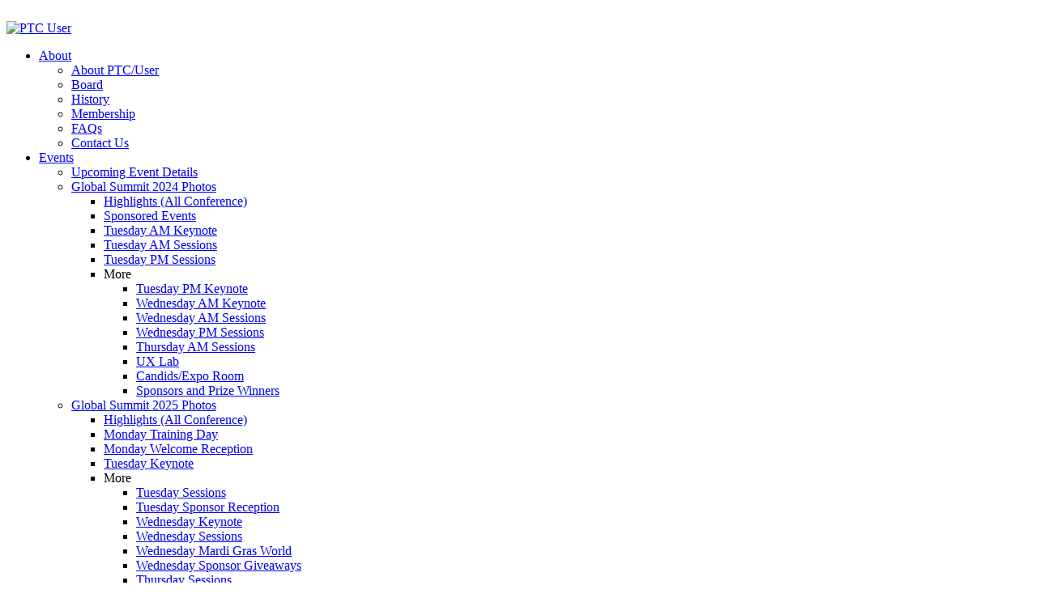

--- FILE ---
content_type: text/html; charset=utf-8
request_url: https://www.ptcuser.org/Newsletters
body_size: 41830
content:
<!DOCTYPE html>
<html  lang="en-US">
<head id="Head"><meta content="text/html; charset=UTF-8" http-equiv="Content-Type" />

<!-- Global site tag (gtag.js) - Google Analytics -->
<script async src="https://www.googletagmanager.com/gtag/js?id=UA-32915028-4"></script>
<script>
  window.dataLayer = window.dataLayer || [];
  function gtag(){dataLayer.push(arguments);}
  gtag('js', new Date());

  gtag('config', 'UA-32915028-4');
</script><title>
	Newsletters
</title><meta id="MetaDescription" name="description" content="PTC/USER is the independent voice for users of software produced by PTC. As the sole entity recognized by PTC as the official worldwide representative of its customers, it is uniquely positioned to support customers through a dedicated user network; educate customers through an online file library, online discussion forums in partnership with PTC Community and contributions to PTC events; and advocate on the behalf of customers through an annual meeting with PTC and Technical Communities and Wor" /><meta id="MetaKeywords" name="keywords" content="PTC/USER" /><meta id="MetaRobots" name="robots" content="INDEX, FOLLOW" /><link href="/Resources/Shared/stylesheets/dnndefault/7.0.0/default.css?cdv=137" type="text/css" rel="stylesheet"/><link href="/Resources/Search/SearchSkinObjectPreview.css?cdv=137" type="text/css" rel="stylesheet"/><link href="/Portals/_default/skins/siteskin/css/normalize.css?cdv=137" type="text/css" rel="stylesheet"/><link href="/Portals/_default/skins/siteskin/css/grid.css?cdv=137" type="text/css" rel="stylesheet"/><link href="/Portals/_default/skins/siteskin/css/slicknav.css?v=1.0&amp;cdv=137" type="text/css" rel="stylesheet"/><link href="/Portals/_default/skins/siteskin/css/slick.css?cdv=137" type="text/css" rel="stylesheet"/><link href="/Portals/_default/skins/siteskin/css/slick-theme.css?cdv=137" type="text/css" rel="stylesheet"/><script src="/Resources/libraries/jQuery/03_05_01/jquery.js?cdv=137" type="text/javascript"></script><script src="/Resources/libraries/jQuery-Migrate/03_04_00/jquery-migrate.js?cdv=137" type="text/javascript"></script><script src="/Resources/libraries/jQuery-UI/01_13_02/jquery-ui.min.js?cdv=137" type="text/javascript"></script><meta name="viewport" content="width=device-width,initial-scale=1" /></head>
<body id="Body">

    <form method="post" action="/Newsletters" id="Form" enctype="multipart/form-data">
<div class="aspNetHidden">
<input type="hidden" name="__EVENTTARGET" id="__EVENTTARGET" value="" />
<input type="hidden" name="__EVENTARGUMENT" id="__EVENTARGUMENT" value="" />
<input type="hidden" name="__VIEWSTATE" id="__VIEWSTATE" value="ab42UhZ4KaleUooYGb2WXUN/gtpwZTtsBL9ujieeCcIbJeDcTimCR++TZyag7+6daqE0OAkB9EEUvKe63beFpXAPncekExEa2+Njgw==" />
</div>

<script type="text/javascript">
//<![CDATA[
var theForm = document.forms['Form'];
if (!theForm) {
    theForm = document.Form;
}
function __doPostBack(eventTarget, eventArgument) {
    if (!theForm.onsubmit || (theForm.onsubmit() != false)) {
        theForm.__EVENTTARGET.value = eventTarget;
        theForm.__EVENTARGUMENT.value = eventArgument;
        theForm.submit();
    }
}
//]]>
</script>


<script src="/WebResource.axd?d=pynGkmcFUV2Xzq449koU1XsAHts_e61FmM9qNQOEisL9B29HTaCqsBp1ETc1&amp;t=638901356248157332" type="text/javascript"></script>


<script src="/ScriptResource.axd?d=NJmAwtEo3Ipa1EzvmCgHkvzUcg9Eps2r0-zrUUUeZNp6rmKTC7BCbYJ8ZADCMTOGGNugB2p7O0moeQopb2qTwQ_VdhNE6lbrvayqpfesSkQvXK0LzyBm_PFD-fmtQibyJ5Pp4A2&amp;t=5c0e0825" type="text/javascript"></script>
<script src="/ScriptResource.axd?d=dwY9oWetJoKrQ-Giy0Xtx_h7QlXW57lGrAESPYkz1I-ks2tt60fcd4aW-7s5zFqxqwF640XBYOt-SkJmqSPvyXwJVn1TPsYVPbaK9lt3R7uJUjerkii0ejhFBbP7p_50O1SaraPrvk1Sg3r60&amp;t=5c0e0825" type="text/javascript"></script>
<div class="aspNetHidden">

	<input type="hidden" name="__VIEWSTATEGENERATOR" id="__VIEWSTATEGENERATOR" value="CA0B0334" />
	<input type="hidden" name="__VIEWSTATEENCRYPTED" id="__VIEWSTATEENCRYPTED" value="" />
	<input type="hidden" name="__EVENTVALIDATION" id="__EVENTVALIDATION" value="GJK6+AWu2vzja/UEVaQyzSh6viJr4IaERzS8Qgr8nNWLTBq9e89NHfWijWssfkO0XYiBl2p9UidosezOeiziUPxCqrOOIZ+DURm070FgIkXnt5CjfG4OGIKCfZr9rUKA6wBbvgRulQABXg+tOsejr0FIudU=" />
</div><script src="/js/dnn.js?cdv=137" type="text/javascript"></script><script src="/js/dnn.modalpopup.js?cdv=137" type="text/javascript"></script><script src="/Portals/_default/skins/siteskin/js/StandardMenu.js?cdv=137" type="text/javascript"></script><script src="/Resources/Shared/Scripts/jquery/jquery.hoverIntent.min.js?cdv=137" type="text/javascript"></script><script src="/Portals/_default/skins/siteskin/js/jquery.slicknav.js?cdv=137" type="text/javascript"></script><script src="/Portals/_default/skins/siteskin/js/slick.js?cdv=137" type="text/javascript"></script><script src="/Portals/_default/skins/siteskin/js/parallax.js?cdv=137" type="text/javascript"></script><script src="/js/dnncore.js?cdv=137" type="text/javascript"></script><script src="/Resources/Search/SearchSkinObjectPreview.js?cdv=137" type="text/javascript"></script><script src="/js/dnn.servicesframework.js?cdv=137" type="text/javascript"></script>
<script type="text/javascript">
//<![CDATA[
Sys.WebForms.PageRequestManager._initialize('ScriptManager', 'Form', [], [], [], 90, '');
//]]>
</script>

        
        
        <!--- Header Include--->


<!-- FONT
–––––––––––––––––––––––––––––––––––––––––––––––––– -->
<link href="//fonts.googleapis.com/css2?family=Open+Sans:wght@400;600;700&family=Roboto:wght@400;500;700&display=swap" rel="stylesheet">

	
<link rel="stylesheet" href="//use.fontawesome.com/releases/v5.0.12/css/all.css" integrity="sha384-G0fIWCsCzJIMAVNQPfjH08cyYaUtMwjJwqiRKxxE/rx96Uroj1BtIQ6MLJuheaO9" crossorigin="anonymous">
	
<!-- JS
–––––––––––––––––––––––––––––––––––––––––––––––––– -->
<!--CDF(Javascript|/Portals/_default/skins/siteskin/js/StandardMenu.js?cdv=137|DnnBodyProvider|100)-->
<!--CDF(Javascript|/Resources/Shared/Scripts/jquery/jquery.hoverIntent.min.js?cdv=137|DnnBodyProvider|100)-->
<!--CDF(Javascript|/Portals/_default/skins/siteskin/js/jquery.slicknav.js?cdv=137|DnnBodyProvider|100)-->

<!-- CSS
–––––––––––––––––––––––––––––––––––––––––––––––––– -->
<!--CDF(Css|/Portals/_default/skins/siteskin/css/normalize.css?cdv=137|DnnPageHeaderProvider|100)-->
<!--CDF(Css|/Portals/_default/skins/siteskin/css/grid.css?cdv=137|DnnPageHeaderProvider|100)-->
<!--CDF(Css|/Portals/_default/skins/siteskin/css/slicknav.css?v=1.0&cdv=137|DnnPageHeaderProvider|100)-->
	
<script>
	var version_date=new Date();
	
	document.write('<link href="/Portals/_default/skins/siteskin/css/skeleton.css?v='+ version_date.getMonth() + '.' + version_date.getDate() + '-' + Math.floor(Math.random() * 1000) +'" type="text/css" rel="stylesheet"/>');
	
	document.write('<link href="/Portals/_default/skins/siteskin/css/layout.css?v='+ version_date.getMonth() + '.' + version_date.getDate() + '-' + Math.floor(Math.random() * 1000) +'" type="text/css" rel="stylesheet"/>');
	
	document.write('<link href="/Portals/_default/skins/siteskin/css/StandardMenu.css?v=1'+ version_date.getMonth() + '.' + version_date.getDate() + '-' + Math.floor(Math.random() * 1000) +'" type="text/css" rel="stylesheet"/>');

	document.write('<link href="/Portals/_default/skins/siteskin/css/EventMenu.css?v=1'+ version_date.getMonth() + '.' + version_date.getDate() + '-' + Math.floor(Math.random() * 1000) +'" type="text/css" rel="stylesheet"/>');
	
	document.write('<link href="/Portals/_default/skins/siteskin/css/StandardMenu_Footer.css?v=1'+ version_date.getMonth() + '.' + version_date.getDate() + '-' + Math.floor(Math.random() * 1000) +'" type="text/css" rel="stylesheet"/>');
</script>	
	

<!--- Rotator Stuff
Info on how to use http://kenwheeler.github.io/slick/
-----------------------------------------------------------   --->
<!--CDF(Javascript|/Portals/_default/skins/siteskin/js/slick.js?cdv=137|DnnBodyProvider|100)-->
<!--CDF(Css|/Portals/_default/skins/siteskin/css/slick.css?cdv=137|DnnPageHeaderProvider|100)-->
<!--CDF(Css|/Portals/_default/skins/siteskin/css/slick-theme.css?cdv=137|DnnPageHeaderProvider|100)-->
<!--CDF(Javascript|/Portals/_default/skins/siteskin/js/parallax.js?cdv=137|DnnBodyProvider|100)-->

<!--- FancyBox Stuff
Info on how to use http://fancyapps.com/fancybox/3/
----------------------------------------- --->
<script src="//cdnjs.cloudflare.com/ajax/libs/fancybox/3.4.0/jquery.fancybox.min.js"></script>
<link rel="stylesheet" href="//cdnjs.cloudflare.com/ajax/libs/fancybox/3.4.0/jquery.fancybox.min.css" />
	

	
<!-- Favicon
–––––––––––––––––––––––––––––––––––––––––––––––––– -->
<link rel="icon" type="image/png" href="/Portals/_default/skins/siteskin/images/favicon.png">
<header role="banner">
<div id="mobile_login">
    
	<!-- keep for SSO switch
	<a href="/login.aspx?appctx=/RedirectToPortal.aspx&returnurl=https://www.ptcuser.org/Default.aspx?TabId=70&language=en-US"  style="color:#ffffff;">Login</a>
	-->	
	<a class="siteLogin" href="https://ptcuser.growthzoneapp.com/applicationtojoin" style="color:#ffffff;">Join</a>
	
    
</div>
<div id="header">
	<div class="container">
	<div class="row">
		<div class="two columns left"><a href="/"><img src="/Portals/_default/skins/siteskin/images/logo.png" alt="PTC User" class="header_logo img-responsive"></a></div>
		<div class="ten columns">
			<!--- Navigation Include--->
			<div id="navigation">
	<div class="row">
		<div class="twelve columns">
			<div class="nav">
				<div id="dnnMenu">
    <ul class="topLevel">
	    
	<li class="item first haschild">
		
			<a href="https://www.ptcuser.org/About/About-PTC-User"><div>About</div></a>
		
            <div class="subLevel">
			    <ul>
				    
	<li class="item first">
		
			<a href="https://www.ptcuser.org/About/About-PTC-User"><div><span>About PTC/User</span></div></a>
		
	</li>

	<li class="item">
		
			<a href="https://www.ptcuser.org/About/Board"><div><span>Board</span></div></a>
		
	</li>

	<li class="item">
		
			<a href="https://www.ptcuser.org/About/History"><div><span>History</span></div></a>
		
	</li>

	<li class="item">
		
			<a href="https://www.ptcuser.org/About/Membership"><div><span>Membership</span></div></a>
		
	</li>

	<li class="item">
		
			<a href="https://www.ptcuser.org/About/FAQs"><div><span>FAQs</span></div></a>
		
	</li>

	<li class="item last">
		
			<a href="https://www.ptcuser.org/About/Contact-Us"><div><span>Contact Us</span></div></a>
		
	</li>

			    </ul>
            </div>
		
	</li>

	<li class="item haschild">
		
			<a href="https://www.ptcuser.org/Events"><div>Events</div></a>
		
            <div class="subLevel">
			    <ul>
				    
	<li class="item first">
		
			<a href="https://www.ptcuser.org/Events/Upcoming-Event-Details"><div><span>Upcoming Event Details</span></div></a>
		
	</li>

	<li class="item haschild">
		
			<a href="https://www.ptcuser.org/Events/Global-Summit-2024-Photos/Highlights-All-Conference"><div><span>Global Summit 2024 Photos</span></div></a>
		
            <div class="subLevelRight">
			    <ul>
				    
	<li class="item first">
		
			<a href="https://www.ptcuser.org/Events/Global-Summit-2024-Photos/Highlights-All-Conference"><div><span>Highlights (All Conference)</span></div></a>
		
	</li>

	<li class="item">
		
			<a href="https://www.ptcuser.org/Events/Global-Summit-2024-Photos/Sponsored-Events"><div><span>Sponsored Events</span></div></a>
		
	</li>

	<li class="item">
		
			<a href="https://www.ptcuser.org/Events/Global-Summit-2024-Photos/Tuesday-AM-Keynote"><div><span>Tuesday AM Keynote</span></div></a>
		
	</li>

	<li class="item">
		
			<a href="https://www.ptcuser.org/Events/Global-Summit-2024-Photos/Tuesday-AM-Sessions"><div><span>Tuesday AM Sessions</span></div></a>
		
	</li>

	<li class="item">
		
			<a href="https://www.ptcuser.org/Events/Global-Summit-2024-Photos/Tuesday-PM-Sessions"><div><span>Tuesday PM Sessions</span></div></a>
		
	</li>

	<li class="item last haschild">
		
			<a><div><span>More</span></div></a>
		
            <div class="subLevelRight">
			    <ul>
				    
	<li class="item first">
		
			<a href="https://www.ptcuser.org/Events/Global-Summit-2024-Photos/Tuesday-PM-Keynote"><div><span>Tuesday PM Keynote</span></div></a>
		
	</li>

	<li class="item">
		
			<a href="https://www.ptcuser.org/Events/Global-Summit-2024-Photos/Wednesday-AM-Keynote"><div><span>Wednesday AM Keynote</span></div></a>
		
	</li>

	<li class="item">
		
			<a href="https://www.ptcuser.org/Events/Global-Summit-2024-Photos/Wednesday-AM-Sessions"><div><span>Wednesday AM Sessions</span></div></a>
		
	</li>

	<li class="item">
		
			<a href="https://www.ptcuser.org/Events/Global-Summit-2024-Photos/Wednesday-PM-Sessions"><div><span>Wednesday PM Sessions</span></div></a>
		
	</li>

	<li class="item">
		
			<a href="https://www.ptcuser.org/Events/Global-Summit-2024-Photos/Thursday-AM-Sessions"><div><span>Thursday AM Sessions</span></div></a>
		
	</li>

	<li class="item">
		
			<a href="https://www.ptcuser.org/Events/Global-Summit-2024-Photos/UX-Lab"><div><span>UX Lab</span></div></a>
		
	</li>

	<li class="item">
		
			<a href="https://www.ptcuser.org/Events/Global-Summit-2024-Photos/Candids-Expo-Room"><div><span>Candids/Expo Room</span></div></a>
		
	</li>

	<li class="item last">
		
			<a href="https://www.ptcuser.org/Events/Global-Summit-2024-Photos/Sponsors-and-Prize-Winners"><div><span>Sponsors and Prize Winners</span></div></a>
		
	</li>

			    </ul>
            </div>
		
	</li>

			    </ul>
            </div>
		
	</li>

	<li class="item haschild">
		
			<a href="https://www.ptcuser.org/Events/Global-Summit-2025-Photos"><div><span>Global Summit 2025 Photos</span></div></a>
		
            <div class="subLevelRight">
			    <ul>
				    
	<li class="item first">
		
			<a href="https://www.ptcuser.org/Events/Global-Summit-2025-Photos/Highlights-All-Conference"><div><span>Highlights (All Conference)</span></div></a>
		
	</li>

	<li class="item">
		
			<a href="https://www.ptcuser.org/Events/Global-Summit-2025-Photos/Monday-Training-Day"><div><span>Monday Training Day</span></div></a>
		
	</li>

	<li class="item">
		
			<a href="https://www.ptcuser.org/Events/Global-Summit-2025-Photos/Monday-Welcome-Reception"><div><span>Monday Welcome Reception</span></div></a>
		
	</li>

	<li class="item">
		
			<a href="https://www.ptcuser.org/Events/Global-Summit-2025-Photos/Tuesday-Keynote"><div><span>Tuesday Keynote</span></div></a>
		
	</li>

	<li class="item last haschild">
		
			<a><div><span>More</span></div></a>
		
            <div class="subLevelRight">
			    <ul>
				    
	<li class="item first">
		
			<a href="https://www.ptcuser.org/Events/Global-Summit-2025-Photos/Tuesday-Sessions"><div><span>Tuesday Sessions</span></div></a>
		
	</li>

	<li class="item">
		
			<a href="https://www.ptcuser.org/Events/Global-Summit-2025-Photos/Tuesday-Sponsor-Reception"><div><span>Tuesday Sponsor Reception</span></div></a>
		
	</li>

	<li class="item">
		
			<a href="https://www.ptcuser.org/Events/Global-Summit-2025-Photos/Wednesday-Keynote"><div><span>Wednesday Keynote</span></div></a>
		
	</li>

	<li class="item">
		
			<a href="https://www.ptcuser.org/Events/Global-Summit-2025-Photos/Wednesday-Sessions"><div><span>Wednesday Sessions</span></div></a>
		
	</li>

	<li class="item">
		
			<a href="https://www.ptcuser.org/Events/Global-Summit-2025-Photos/Wednesday-Mardi-Gras-World"><div><span>Wednesday Mardi Gras World</span></div></a>
		
	</li>

	<li class="item">
		
			<a href="https://www.ptcuser.org/Events/Global-Summit-2025-Photos/Wednesday-Sponsor-Giveaways"><div><span>Wednesday Sponsor Giveaways</span></div></a>
		
	</li>

	<li class="item">
		
			<a href="https://www.ptcuser.org/Events/Global-Summit-2025-Photos/Thursday-Sessions"><div><span>Thursday Sessions</span></div></a>
		
	</li>

	<li class="item">
		
			<a href="https://www.ptcuser.org/Events/Global-Summit-2025-Photos/Group-Photos"><div><span>Group Photos</span></div></a>
		
	</li>

	<li class="item last">
		
			<a href="https://www.ptcuser.org/Events/Global-Summit-2025-Photos/UX-Lab"><div><span>UX Lab</span></div></a>
		
	</li>

			    </ul>
            </div>
		
	</li>

			    </ul>
            </div>
		
	</li>

	<li class="item last">
		
			<a href="https://globalsummit.ptcuser.org/event/2b73a0b1-0bce-4917-965e-fce156e1ac93/"><div><span>Global Summit 2026</span></div></a>
		
	</li>

			    </ul>
            </div>
		
	</li>

	<li class="item haschild">
		
			<a href="https://www.ptcuser.org/Technical-Committees/About-Technical-Committees"><div>Technical Committees</div></a>
		
            <div class="subLevel">
			    <ul>
				    
	<li class="item first">
		
			<a href="https://ptcusergroups.ptcuser.org/organizations/category/Technical%20Committee"><div><span>Go to the Technical Committees Portals</span></div></a>
		
	</li>

	<li class="item last">
		
			<a href="https://www.ptcuser.org/Technical-Committees/About-Technical-Committees"><div><span>About Technical Committees</span></div></a>
		
	</li>

			    </ul>
            </div>
		
	</li>

	<li class="item">
		
			<a href="https://www.ptcuser.org/RUGs"><div>RUGs</div></a>
		
	</li>

	<li class="item">
		
			<a href="https://www.ptcuser.org/Webinars"><div>Webinars</div></a>
		
	</li>

	<li class="item">
		
			<a href="https://ptcusergroups.ptcuser.org/jobs"><div>Jobs</div></a>
		
	</li>

	<li class="item selected">
		
			<a href="https://www.ptcuser.org/Newsletters"><div>Newsletters</div></a>
		
	</li>

	<li class="item">
		
			<a href="https://www.ptcuser.org/Benefits"><div>Benefits</div></a>
		
	</li>

	<li class="item last">
		
			<a href="https://ptcuser.growthzoneapp.com/MIC/Login"><div>Update Profile</div></a>
		
	</li>

    </ul>
</div>



                <div id="dnnMenu" style="position: relative; top: -4px;">
                    <ul class="topLevel">
                        <li>
                            <a href="https://ptcuser.growthzoneapp.com/applicationtojoin"  style="padding: 5px; margin-top: 13px; margin-bottom: 0;"  class="button siteLogin">Join</a>
                        </li>
                        <li>
                            <a href="/Search" style="padding: 0px 0px 0px 10px;"><i class="fas fa-search icon_search"></i></a>
                        </li>
                    </ul>
                </div>
			</div>
		</div>
	</div>
</div>

		</div>
	</div>
	</div>
</div>
</header>
<main role="main">
<div id="page_hero" class="section_70">
    <div class="container">
       <h1>Newsletters</h1>
    </div>
</div>
<div id="body_content">
	<div class="container">
		<div class="row">
			<div class="twelve columns">
				<div id="dnn_ContentPane"><div class="DnnModule DnnModule-DNN_HTML DnnModule-445"><a name="445"></a>
<div id="main_container">
    <h1><span id="dnn_ctr445_dnnTITLE_titleLabel" class="Head">Newsletter Archive</span>


</h1>
    <div id="dnn_ctr445_ContentPane"><!-- Start_Module_445 --><div id="dnn_ctr445_ModuleContent" class="DNNModuleContent ModDNNHTMLC">
	<div id="dnn_ctr445_HtmlModule_lblContent" class="Normal">
	<p>To submit content for an upcoming newsletter, email&nbsp;<a href="mailto:newsletter@ptcuser.org?subject=Newsletter%20Content">newsletter@ptcuser.org</a></p>

<h3 style="text-align:center"><a href="\Portals\0\Newsletters\Dec2025.html" target="_blank" title="July 2025">View&nbsp;The Current Newsletter</a></h3>

</div>

</div><!-- End_Module_445 --></div>
</div>



</div><div class="DnnModule DnnModule-DNN_HTML DnnModule-446"><a name="446"></a>
<div id="main_container">
    <h1><span id="dnn_ctr446_dnnTITLE_titleLabel" class="Head"> </span>


</h1>
    <div id="dnn_ctr446_ContentPane"><!-- Start_Module_446 --><div id="dnn_ctr446_ModuleContent" class="DNNModuleContent ModDNNHTMLC">
	<div id="dnn_ctr446_HtmlModule_lblContent" class="Normal">
	<h2 style="text-align:center; padding:25px 0px;">2025</h2>

<div class="row">
<div class="two columns center"><a href="\Portals\0\Newsletters\January2025.html" target="_blank">January</a></div>

<div class="two columns center"><a href="\Portals\0\Newsletters\February2025.html" target="_blank">February</a></div>

<div class="two columns center"><a href="\Portals\0\Newsletters\March2025.html" target="_blank">March</a></div>

<div class="two columns center"><a href="\Portals\0\Newsletters\April2025.html" target="_blank">April</a></div>

<div class="two columns center"><a href="\Portals\0\Newsletters\May2025.html" target="_blank">May</a></div>

<div class="two columns center"><a href="\Portals\0\Newsletters\June2025.html" target="_blank">June</a></div>
</div>

<div class="row">
<div class="two columns center"><a href="\Portals\0\Newsletters\July2025.html" target="_blank">July</a></div>

<div class="two columns center"><a href="\Portals\0\Newsletters\August2025.html" target="_blank">August</a></div>

<div class="two columns center"><a href="\Portals\0\Newsletters\October25.html" target="_blank">October</a></div>

<div class="two columns center"><a href="\Portals\0\Newsletters\November2025.html" target="_blank">November</a></div>
<div class="two columns center"><a href="\Portals\0\Newsletters\Dec2025.html" target="_blank">December</a></div>
</div>

<h2 style="text-align:center; padding:25px 0px;">2024</h2>

<div class="row">
<div class="two columns center"><a href="\Portals\0\Newsletters\April2024.html" target="_blank">April</a></div>

<div class="two columns center"><a href="\Portals\0\Newsletters\May2024.html" target="_blank">May</a></div>

<div class="two columns center"><a href="\Portals\0\Newsletters\June2024.html" target="_blank">June</a></div>

<div class="two columns center"><a href="\Portals\0\Newsletters\July2024.html" target="_blank">July</a></div>

<div class="two columns center"><a href="\Portals\0\Newsletters\August2024.html" target="_blank">August</a></div>

<div class="two columns center"><a href="\Portals\0\Newsletters\September2024.html" target="_blank">September</a></div>
</div>

<div class="row">
<div class="two columns center"><a href="\Portals\0\Newsletters\October2024.html" target="_blank">October</a></div>

<div class="two columns center"><a href="\Portals\0\Newsletters\November2024.html" target="_blank">November</a></div>
</div>

<h2 style="text-align:center; padding:25px 0px;">2023</h2>

<div class="row">
<div class="two columns center"><a href="\Portals\0\Newsletters\Jan2023.html" target="_blank">January</a></div>

<div class="two columns center"><a href="/Portals/0/Newsletters/Feburary2023.html" target="_blank">February</a></div>

<div class="two columns center"><a href="/Portals/0/Newsletters/March2023.html" target="_blank">March</a></div>

<div class="two columns center"><a href="/Portals/0/Newsletters/April2023.html" target="_blank">April</a></div>

<div class="two columns center"><a href="/Portals/0/Newsletters/May2023.html" target="_blank">May</a></div>

<div class="two columns center"><a href="/Portals/0/Newsletters/July2023.html" target="_blank">July</a></div>
</div>

<div class="row">
<div class="two columns center"><a href="/Portals/0/Newsletters/Sept2023.html" target="_blank">September</a></div>
</div>

<h2 style="text-align:center; padding:25px 0px;">2022</h2>

<div class="row">
<div class="two columns center"><a href="\Portals\0\Newsletters\Jan2022.html" target="_blank">January</a></div>

<div class="two columns center"><a href="\Portals\0\Newsletters\Feb2022.html" target="_blank">February</a></div>

<div class="two columns center"><a href="\Portals\0\Newsletters\March2022.html" target="_blank">March</a></div>

<div class="two columns center"><a href="\Portals\0\Newsletters\April2022.html" target="_blank">April</a></div>

<div class="two columns center"><a href="\Portals\0\Newsletters\May2022.html" target="_blank">May</a></div>

<div class="two columns center"><a href="\Portals\0\Newsletters\June2022.html" target="_blank">June</a></div>
</div>

<div class="row">
<div class="two columns center"><a href="\Portals\0\Newsletters\July2022.html" target="_blank">July</a></div>

<div class="two columns center"><a href="\Portals\0\Newsletters\August2022.html" target="_blank">August</a></div>

<div class="two columns center"><a href="\Portals\0\Newsletters\October2022.html" target="_blank">October</a></div>

<div class="two columns center"><a href="\Portals\0\Newsletters\November2022.html" target="_blank">November</a></div>

<div class="two columns center"><a href="\Portals\0\Newsletters\December2022.html" target="_blank">December</a></div>
</div>

<h2 style="text-align:center; padding:25px 0px;">2021</h2>

<div class="row" style="padiing:15px; 0px">
<div class="two columns center"><a href="\Portals\0\Newsletters\Jan2021.html" target="_blank">January</a></div>

<div class="two columns center"><a href="\Portals\0\Newsletters\Feb2021.html" target="_blank">Feburary</a></div>

<div class="two columns center"><a href="\Portals\0\Newsletters\March2021.html" target="_blank">March</a></div>

<div class="two columns center"><a href="\Portals\0\Newsletters\April2021.html" target="_blank">April</a></div>

<div class="two columns center"><a href="\Portals\0\Newsletters\May2021.html" target="_blank">May</a></div>
</div>

<div class="row" style="padiing:15px; 0px">
<div class="two columns center"><a href="\Portals\0\Newsletters\July2021.html" target="_blank">July</a></div>

<div class="two columns center"><a href="\Portals\0\Newsletters\Aug2021.html" target="_blank">August</a></div>

<div class="two columns center"><a href="\Portals\0\Newsletters\Sept2021.html" target="_blank">September</a></div>

<div class="two columns center"><a href="\Portals\0\Newsletters\Nov2021.html" target="_blank">November</a></div>
</div>

</div>

</div><!-- End_Module_446 --></div>
</div>



</div></div>
			</div>
		</div>
    </div>
</div>
</main>
<script>
	$('.section_35').parallax({imageSrc: '/Portals/_default/Skins/SiteSkin/images/pagetitles/about.jpg'});
	$('.section_36').parallax({imageSrc: '/Portals/_default/Skins/SiteSkin/images/pagetitles/events.jpg'});
	$('.section_37').parallax({imageSrc: '/Portals/_default/Skins/SiteSkin/images/pagetitles/community.jpg'});
	$('.section_38').parallax({imageSrc: '/Portals/_default/Skins/SiteSkin/images/pagetitles/webinars.jpg'});
	$('.section_39').parallax({imageSrc: '/Portals/_default/Skins/SiteSkin/images/pagetitles/default.jpg'});
	$('.section_23').parallax({imageSrc: '/Portals/_default/Skins/SiteSkin/images/pagetitles/default.jpg'});
	$('.section_49').parallax({imageSrc: '/Portals/_default/Skins/SiteSkin/images/pagetitles/about.jpg'});
	
	for (var i = 47; i < 100; i++) {
    $('.section_'+[i]).parallax({imageSrc: '/Portals/_default/Skins/SiteSkin/images/pagetitles/default.jpg'});
}
</script>	
	
<!--- Footer Include--->
<footer role="contentinfo">
<div id="footer" class="clearfix">
	<div class="container">
		<div class="row no-margin">
			<div class="three columns">
				<p><a href="/"><img src="/Portals/_default/skins/siteskin/images/logo.png" alt="PTC User" class="img-responsive"></a><br>
				<!-- <strong>PTC/USER, Inc.</strong>--><br>
				<!-- 1011 Royal Court --><br>
				<!-- Cheswick, PA 15024--></p>
				
				<p>
					<a href="https://www.facebook.com/PTCUSERPTC/" target="_blank" class="social_media"><i class="fab fa-facebook-f fa-fw"></i></a>
					<a href="https://twitter.com/ptcuser" target="_blank" class="social_media"><i class="fab fa-twitter fa-fw"></i></a>
					<a href="https://www.youtube.com/user/PTCUSERGroup" target="_blank" class="social_media"><i class="fab fa-youtube fa-fw"></i></a>
					<a href="https://www.linkedin.com/company/ptc-user-inc./" target="_blank" class="social_media"><i class="fab fa-linkedin-in fa-fw"></i></a>
					<a href="https://www.instagram.com/ptcuser_news/" target="_blank" class="social_media"><i class="fab fa-instagram fa-fw"></i></a>
				</p>
				
               		<a href="/login.aspx?mode=host" class="hidden_link">Login</a>
            	
			</div>
			<div class="nine columns">
				<div class="row"><div id="dnnMenu_footer">
    <ul class="topLevel">
	    
	<li class="item first haschild">
		
			<a href="https://www.ptcuser.org/About/About-PTC-User"><div>About</div></a>
		
           
			    <ul>
				    
	<li class="item first">
		
			<a href="https://www.ptcuser.org/About/About-PTC-User"><div><span>About PTC/User</span></div></a>
		
	</li>

	<li class="item">
		
			<a href="https://www.ptcuser.org/About/Board"><div><span>Board</span></div></a>
		
	</li>

	<li class="item">
		
			<a href="https://www.ptcuser.org/About/History"><div><span>History</span></div></a>
		
	</li>

	<li class="item">
		
			<a href="https://www.ptcuser.org/About/Membership"><div><span>Membership</span></div></a>
		
	</li>

	<li class="item">
		
			<a href="https://www.ptcuser.org/About/FAQs"><div><span>FAQs</span></div></a>
		
	</li>

	<li class="item last">
		
			<a href="https://www.ptcuser.org/About/Contact-Us"><div><span>Contact Us</span></div></a>
		
	</li>

			    </ul>
            
		
	</li>

	<li class="item haschild">
		
			<a href="https://www.ptcuser.org/Events"><div>Events</div></a>
		
           
			    <ul>
				    
	<li class="item first">
		
			<a href="https://www.ptcuser.org/Events/Upcoming-Event-Details"><div><span>Upcoming Event Details</span></div></a>
		
	</li>

	<li class="item haschild">
		
			<a href="https://www.ptcuser.org/Events/Global-Summit-2024-Photos/Highlights-All-Conference"><div><span>Global Summit 2024 Photos</span></div></a>
		
            <div class="subLevelRight">
			    <ul>
				    
	<li class="item first">
		
			<a href="https://www.ptcuser.org/Events/Global-Summit-2024-Photos/Highlights-All-Conference"><div><span>Highlights (All Conference)</span></div></a>
		
	</li>

	<li class="item">
		
			<a href="https://www.ptcuser.org/Events/Global-Summit-2024-Photos/Sponsored-Events"><div><span>Sponsored Events</span></div></a>
		
	</li>

	<li class="item">
		
			<a href="https://www.ptcuser.org/Events/Global-Summit-2024-Photos/Tuesday-AM-Keynote"><div><span>Tuesday AM Keynote</span></div></a>
		
	</li>

	<li class="item">
		
			<a href="https://www.ptcuser.org/Events/Global-Summit-2024-Photos/Tuesday-AM-Sessions"><div><span>Tuesday AM Sessions</span></div></a>
		
	</li>

	<li class="item">
		
			<a href="https://www.ptcuser.org/Events/Global-Summit-2024-Photos/Tuesday-PM-Sessions"><div><span>Tuesday PM Sessions</span></div></a>
		
	</li>

	<li class="item last haschild">
		
			<a><div><span>More</span></div></a>
		
            <div class="subLevelRight">
			    <ul>
				    
	<li class="item first">
		
			<a href="https://www.ptcuser.org/Events/Global-Summit-2024-Photos/Tuesday-PM-Keynote"><div><span>Tuesday PM Keynote</span></div></a>
		
	</li>

	<li class="item">
		
			<a href="https://www.ptcuser.org/Events/Global-Summit-2024-Photos/Wednesday-AM-Keynote"><div><span>Wednesday AM Keynote</span></div></a>
		
	</li>

	<li class="item">
		
			<a href="https://www.ptcuser.org/Events/Global-Summit-2024-Photos/Wednesday-AM-Sessions"><div><span>Wednesday AM Sessions</span></div></a>
		
	</li>

	<li class="item">
		
			<a href="https://www.ptcuser.org/Events/Global-Summit-2024-Photos/Wednesday-PM-Sessions"><div><span>Wednesday PM Sessions</span></div></a>
		
	</li>

	<li class="item">
		
			<a href="https://www.ptcuser.org/Events/Global-Summit-2024-Photos/Thursday-AM-Sessions"><div><span>Thursday AM Sessions</span></div></a>
		
	</li>

	<li class="item">
		
			<a href="https://www.ptcuser.org/Events/Global-Summit-2024-Photos/UX-Lab"><div><span>UX Lab</span></div></a>
		
	</li>

	<li class="item">
		
			<a href="https://www.ptcuser.org/Events/Global-Summit-2024-Photos/Candids-Expo-Room"><div><span>Candids/Expo Room</span></div></a>
		
	</li>

	<li class="item last">
		
			<a href="https://www.ptcuser.org/Events/Global-Summit-2024-Photos/Sponsors-and-Prize-Winners"><div><span>Sponsors and Prize Winners</span></div></a>
		
	</li>

			    </ul>
            </div>
		
	</li>

			    </ul>
            </div>
		
	</li>

	<li class="item haschild">
		
			<a href="https://www.ptcuser.org/Events/Global-Summit-2025-Photos"><div><span>Global Summit 2025 Photos</span></div></a>
		
            <div class="subLevelRight">
			    <ul>
				    
	<li class="item first">
		
			<a href="https://www.ptcuser.org/Events/Global-Summit-2025-Photos/Highlights-All-Conference"><div><span>Highlights (All Conference)</span></div></a>
		
	</li>

	<li class="item">
		
			<a href="https://www.ptcuser.org/Events/Global-Summit-2025-Photos/Monday-Training-Day"><div><span>Monday Training Day</span></div></a>
		
	</li>

	<li class="item">
		
			<a href="https://www.ptcuser.org/Events/Global-Summit-2025-Photos/Monday-Welcome-Reception"><div><span>Monday Welcome Reception</span></div></a>
		
	</li>

	<li class="item">
		
			<a href="https://www.ptcuser.org/Events/Global-Summit-2025-Photos/Tuesday-Keynote"><div><span>Tuesday Keynote</span></div></a>
		
	</li>

	<li class="item last haschild">
		
			<a><div><span>More</span></div></a>
		
            <div class="subLevelRight">
			    <ul>
				    
	<li class="item first">
		
			<a href="https://www.ptcuser.org/Events/Global-Summit-2025-Photos/Tuesday-Sessions"><div><span>Tuesday Sessions</span></div></a>
		
	</li>

	<li class="item">
		
			<a href="https://www.ptcuser.org/Events/Global-Summit-2025-Photos/Tuesday-Sponsor-Reception"><div><span>Tuesday Sponsor Reception</span></div></a>
		
	</li>

	<li class="item">
		
			<a href="https://www.ptcuser.org/Events/Global-Summit-2025-Photos/Wednesday-Keynote"><div><span>Wednesday Keynote</span></div></a>
		
	</li>

	<li class="item">
		
			<a href="https://www.ptcuser.org/Events/Global-Summit-2025-Photos/Wednesday-Sessions"><div><span>Wednesday Sessions</span></div></a>
		
	</li>

	<li class="item">
		
			<a href="https://www.ptcuser.org/Events/Global-Summit-2025-Photos/Wednesday-Mardi-Gras-World"><div><span>Wednesday Mardi Gras World</span></div></a>
		
	</li>

	<li class="item">
		
			<a href="https://www.ptcuser.org/Events/Global-Summit-2025-Photos/Wednesday-Sponsor-Giveaways"><div><span>Wednesday Sponsor Giveaways</span></div></a>
		
	</li>

	<li class="item">
		
			<a href="https://www.ptcuser.org/Events/Global-Summit-2025-Photos/Thursday-Sessions"><div><span>Thursday Sessions</span></div></a>
		
	</li>

	<li class="item">
		
			<a href="https://www.ptcuser.org/Events/Global-Summit-2025-Photos/Group-Photos"><div><span>Group Photos</span></div></a>
		
	</li>

	<li class="item last">
		
			<a href="https://www.ptcuser.org/Events/Global-Summit-2025-Photos/UX-Lab"><div><span>UX Lab</span></div></a>
		
	</li>

			    </ul>
            </div>
		
	</li>

			    </ul>
            </div>
		
	</li>

	<li class="item last">
		
			<a href="https://globalsummit.ptcuser.org/event/2b73a0b1-0bce-4917-965e-fce156e1ac93/"><div><span>Global Summit 2026</span></div></a>
		
	</li>

			    </ul>
            
		
	</li>

	<li class="item haschild">
		
			<a href="https://www.ptcuser.org/Technical-Committees/About-Technical-Committees"><div>Technical Committees</div></a>
		
           
			    <ul>
				    
	<li class="item first">
		
			<a href="https://ptcusergroups.ptcuser.org/organizations/category/Technical%20Committee"><div><span>Go to the Technical Committees Portals</span></div></a>
		
	</li>

	<li class="item last">
		
			<a href="https://www.ptcuser.org/Technical-Committees/About-Technical-Committees"><div><span>About Technical Committees</span></div></a>
		
	</li>

			    </ul>
            
		
	</li>

	<li class="item">
		
			<a href="https://www.ptcuser.org/RUGs"><div>RUGs</div></a>
		
	</li>

	<li class="item">
		
			<a href="https://www.ptcuser.org/Webinars"><div>Webinars</div></a>
		
	</li>

	<li class="item">
		
			<a href="https://ptcusergroups.ptcuser.org/jobs"><div>Jobs</div></a>
		
	</li>

	<li class="item selected">
		
			<a href="https://www.ptcuser.org/Newsletters"><div>Newsletters</div></a>
		
	</li>

	<li class="item">
		
			<a href="https://www.ptcuser.org/Benefits"><div>Benefits</div></a>
		
	</li>

	<li class="item last">
		
			<a href="https://ptcuser.growthzoneapp.com/MIC/Login"><div>Update Profile</div></a>
		
	</li>

    </ul>
</div>


</div>
			</div>
		</div>
		<div class="row">
			<div class="twelve columns center">
			<p class="footer_sm">Copyright <span id="year"></span> PTC/USER All Rights Reserved.<br>
					All material, files, logos, and trademarks within this site are properties of the Association. | <a href="/Terms-of-Service" class="footer_links">Terms of Service</a> | <a href="/Privacy-Policy" class="footer_links">Privacy Policy</a> <!--| <a href="/" class="footer_links">Disclaimer</a>--></p>
			</div>
		</div>
	</div>
</div>
</footer>
<div style="display: none"><span id="dnn_dnnSearch2_ClassicSearch">
    
    
    <span class="searchInputContainer" data-moreresults="See More Results" data-noresult="No Results Found">
        <input name="dnn$dnnSearch2$txtSearch" type="text" maxlength="255" size="20" id="dnn_dnnSearch2_txtSearch" class="NormalTextBox" aria-label="Search" autocomplete="off" placeholder="Search..." />
        <a class="dnnSearchBoxClearText" title="Clear search text"></a>
    </span>
    <a id="dnn_dnnSearch2_cmdSearch" class="SearchButton" href="javascript:__doPostBack(&#39;dnn$dnnSearch2$cmdSearch&#39;,&#39;&#39;)">Search</a>
</span>


<script type="text/javascript">
    $(function() {
        if (typeof dnn != "undefined" && typeof dnn.searchSkinObject != "undefined") {
            var searchSkinObject = new dnn.searchSkinObject({
                delayTriggerAutoSearch : 400,
                minCharRequiredTriggerAutoSearch : 2,
                searchType: 'S',
                enableWildSearch: true,
                cultureCode: 'en-US',
                portalId: -1
                }
            );
            searchSkinObject.init();
            
            
            // attach classic search
            var siteBtn = $('#dnn_dnnSearch2_SiteRadioButton');
            var webBtn = $('#dnn_dnnSearch2_WebRadioButton');
            var clickHandler = function() {
                if (siteBtn.is(':checked')) searchSkinObject.settings.searchType = 'S';
                else searchSkinObject.settings.searchType = 'W';
            };
            siteBtn.on('change', clickHandler);
            webBtn.on('change', clickHandler);
            
            
        }
    });
</script>
</div>
	
<script>
    $(document).ready(function() {
        $('.pp_left').prepend('<a class="pp_close" href="#">Close</a>');
    });
    $(".EDGimage").click(function(){
        $('.pp_left').prepend('<a class="pp_close" href="#">Close</a>');
    }); 	
</script>

<script>
$(function() { 
  $('#navigation .nav #dnnMenu .topLevel').slicknav({
  allowParentLinks:true,
	 
});
});
    
var currentYear = (new Date()).getFullYear();
$(document).ready(function() {
	$("#year").text(currentYear);
});	        
	
$(document).euCookieLawPopup().init({
  popupPosition : 'bottom',
  colorStyle : 'default',
  compactStyle : false,
  popupTitle : 'This website is using cookies',
  popupText : 'This website uses cookies to ensure you get the best experience on our website. To learn more about cookies and how we use them, please view our <a href="/Privacy-Policy">privacy policy</a>.',
  buttonContinueTitle : 'Continue',
  buttonLearnmoreTitle : '',
  buttonLearnmoreOpenInNewWindow : true,
  agreementExpiresInDays : 30,
  autoAcceptCookiePolicy : false,
  htmlMarkup : null
});
	
$(".injectlink").html("Hello <b>world!</b>");	
</script>
<!-- <script>	
// added by joshua with ID on login for proper redirect

var login_url = "/login?returnurl="+location.pathname;
var element = document.getElementsByClassName('siteLogin');
for (index = 0; index < element.length; ++index) {
    element[index].setAttribute("href",login_url);
}
//element.setAttribute("href",login_url);
</script>
	-->


        <input name="ScrollTop" type="hidden" id="ScrollTop" />
        <input name="__dnnVariable" type="hidden" id="__dnnVariable" autocomplete="off" value="`{`__scdoff`:`1`,`sf_siteRoot`:`/`,`sf_tabId`:`70`}" />
        <input name="__RequestVerificationToken" type="hidden" value="GqMJYQWFTPPRRclRbmSUwHjLuIyNt2wzfEDZKg1xnAxP28boqzWUWB5TX4uWVYVIgqbr9A2" />
    </form>
    <!--CDF(Javascript|/js/dnncore.js?cdv=137|DnnBodyProvider|100)--><!--CDF(Javascript|/js/dnn.modalpopup.js?cdv=137|DnnBodyProvider|50)--><!--CDF(Css|/Resources/Shared/stylesheets/dnndefault/7.0.0/default.css?cdv=137|DnnPageHeaderProvider|5)--><!--CDF(Css|/Resources/Search/SearchSkinObjectPreview.css?cdv=137|DnnPageHeaderProvider|10)--><!--CDF(Javascript|/Resources/Search/SearchSkinObjectPreview.js?cdv=137|DnnBodyProvider|100)--><!--CDF(Javascript|/js/dnn.js?cdv=137|DnnBodyProvider|12)--><!--CDF(Javascript|/js/dnn.servicesframework.js?cdv=137|DnnBodyProvider|100)--><!--CDF(Javascript|/Resources/libraries/jQuery-Migrate/03_04_00/jquery-migrate.js?cdv=137|DnnPageHeaderProvider|6)--><!--CDF(Javascript|/Resources/libraries/jQuery-UI/01_13_02/jquery-ui.min.js?cdv=137|DnnPageHeaderProvider|10)--><!--CDF(Javascript|/Resources/libraries/jQuery/03_05_01/jquery.js?cdv=137|DnnPageHeaderProvider|5)-->
    
</body>
</html>
